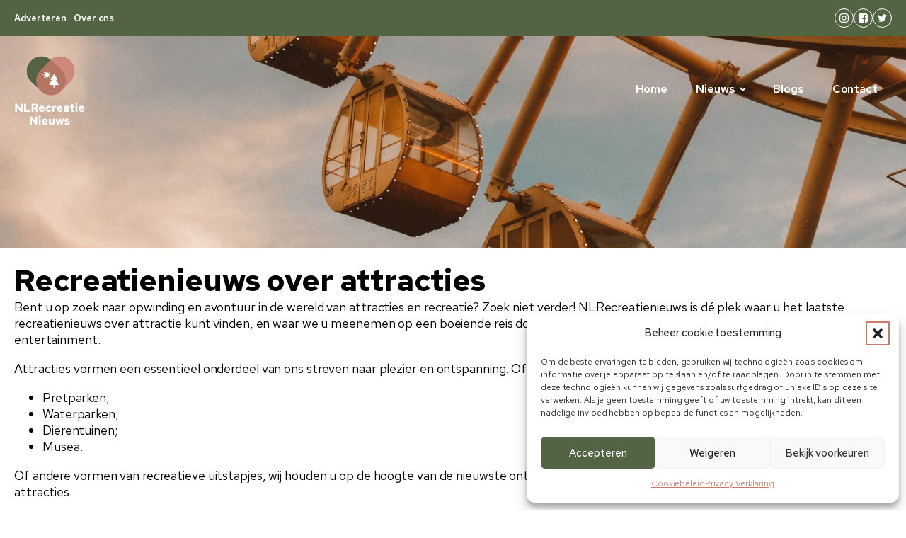

--- FILE ---
content_type: text/css
request_url: https://nlrecreatienieuws.nl/wp-content/uploads/wpcodebox/2.css?v=7f415ff59cdc2c91
body_size: -86
content:
[data-advertentie-locatie-tag=EVE] #div_fl-att,[data-advertentie-locatie-tag=EVE] #div_fl-out,[data-advertentie-locatie-tag=EVE] #div_fl-cul,[data-advertentie-locatie-tag=EVE] #div_fl-acc,[data-advertentie-locatie-tag=EVE] #div_fl-ond,[data-advertentie-locatie-tag=EVE] #div_fl-home{display:none!important}[data-advertentie-locatie-tag=EVE] #div_bb-att,[data-advertentie-locatie-tag=EVE] #div_bb-out,[data-advertentie-locatie-tag=EVE] #div_bb-cul,[data-advertentie-locatie-tag=EVE] #div_bb-acc,[data-advertentie-locatie-tag=EVE] #div_bb-ond,[data-advertentie-locatie-tag=EVE] #div_bb-home{display:none!important}[data-advertentie-locatie-tag=EVE] #div_mr-att,[data-advertentie-locatie-tag=EVE] #div_mr-out,[data-advertentie-locatie-tag=EVE] #div_mr-cul,[data-advertentie-locatie-tag=EVE] #div_mr-acc,[data-advertentie-locatie-tag=EVE] #div_mr-ond,[data-advertentie-locatie-tag=EVE] #div_mr-home{display:none!important}[data-Advertentie-Locatie-tag=ATT] #div_fl-eve,[data-Advertentie-Locatie-tag=ATT] #div_fl-out,[data-Advertentie-Locatie-tag=ATT] #div_fl-cul,[data-Advertentie-Locatie-tag=ATT] #div_fl-acc,[data-Advertentie-Locatie-tag=ATT] #div_fl-ond,[data-Advertentie-Locatie-tag=ATT] #div_fl-home{display:none!important}[data-Advertentie-Locatie-tag=ATT] #div_bb-eve,[data-Advertentie-Locatie-tag=ATT] #div_bb-out,[data-Advertentie-Locatie-tag=ATT] #div_bb-cul,[data-Advertentie-Locatie-tag=ATT] #div_bb-acc,[data-Advertentie-Locatie-tag=ATT] #div_bb-ond,[data-Advertentie-Locatie-tag=ATT] #div_bb-home{display:none!important}[data-Advertentie-Locatie-tag=ATT] #div_mr-eve,[data-Advertentie-Locatie-tag=ATT] #div_mr-out,[data-Advertentie-Locatie-tag=ATT] #div_mr-cul,[data-Advertentie-Locatie-tag=ATT] #div_mr-acc,[data-Advertentie-Locatie-tag=ATT] #div_mr-ond,[data-Advertentie-Locatie-tag=ATT] #div_mr-home{display:none!important}[data-Advertentie-Locatie-tag=OUT] #div_fl-eve,[data-Advertentie-Locatie-tag=OUT] #div_fl-att,[data-Advertentie-Locatie-tag=OUT] #div_fl-cul,[data-Advertentie-Locatie-tag=OUT] #div_fl-acc,[data-Advertentie-Locatie-tag=OUT] #div_fl-ond,[data-Advertentie-Locatie-tag=OUT] #div_fl-home{display:none!important}[data-Advertentie-Locatie-tag=OUT] #div_bb-eve,[data-Advertentie-Locatie-tag=OUT] #div_bb-att,[data-Advertentie-Locatie-tag=OUT] #div_bb-cul,[data-Advertentie-Locatie-tag=OUT] #div_bb-acc,[data-Advertentie-Locatie-tag=OUT] #div_bb-ond,[data-Advertentie-Locatie-tag=OUT] #div_bb-home{display:none!important}[data-Advertentie-Locatie-tag=OUT] #div_mr-eve,[data-Advertentie-Locatie-tag=OUT] #div_mr-att,[data-Advertentie-Locatie-tag=OUT] #div_mr-cul,[data-Advertentie-Locatie-tag=OUT] #div_mr-acc,[data-Advertentie-Locatie-tag=OUT] #div_mr-ond,[data-Advertentie-Locatie-tag=OUT] #div_mr-home{display:none!important}[data-Advertentie-Locatie-tag=CUL] #div_fl-eve,[data-Advertentie-Locatie-tag=CUL] #div_fl-att,[data-Advertentie-Locatie-tag=CUL] #div_fl-out,[data-Advertentie-Locatie-tag=CUL] #div_fl-acc,[data-Advertentie-Locatie-tag=CUL] #div_fl-ond,[data-Advertentie-Locatie-tag=CUL] #div_fl-home{display:none!important}[data-Advertentie-Locatie-tag=CUL] #div_bb-eve,[data-Advertentie-Locatie-tag=CUL] #div_bb-att,[data-Advertentie-Locatie-tag=CUL] #div_bb-out,[data-Advertentie-Locatie-tag=CUL] #div_bb-acc,[data-Advertentie-Locatie-tag=CUL] #div_bb-ond,[data-Advertentie-Locatie-tag=CUL] #div_bb-home{display:none!important}[data-Advertentie-Locatie-tag=CUL] #div_mr-eve,[data-Advertentie-Locatie-tag=CUL] #div_mr-att,[data-Advertentie-Locatie-tag=CUL] #div_mr-out,[data-Advertentie-Locatie-tag=CUL] #div_mr-acc,[data-Advertentie-Locatie-tag=CUL] #div_mr-ond,[data-Advertentie-Locatie-tag=CUL] #div_mr-home{display:none!important}[data-Advertentie-Locatie-tag=ACC] #div_fl-eve,[data-Advertentie-Locatie-tag=ACC] #div_fl-att,[data-Advertentie-Locatie-tag=ACC] #div_fl-out,[data-Advertentie-Locatie-tag=ACC] #div_fl-cul,[data-Advertentie-Locatie-tag=ACC] #div_fl-ond,[data-Advertentie-Locatie-tag=ACC] #div_fl-home{display:none!important}[data-Advertentie-Locatie-tag=ACC] #div_bb-eve,[data-Advertentie-Locatie-tag=ACC] #div_bb-att,[data-Advertentie-Locatie-tag=ACC] #div_bb-out,[data-Advertentie-Locatie-tag=ACC] #div_bb-cul,[data-Advertentie-Locatie-tag=ACC] #div_bb-ond,[data-Advertentie-Locatie-tag=ACC] #div_bb-home{display:none!important}[data-Advertentie-Locatie-tag=ACC] #div_mr-eve,[data-Advertentie-Locatie-tag=ACC] #div_mr-att,[data-Advertentie-Locatie-tag=ACC] #div_mr-out,[data-Advertentie-Locatie-tag=ACC] #div_mr-cul,[data-Advertentie-Locatie-tag=ACC] #div_mr-ond,[data-Advertentie-Locatie-tag=ACC] #div_mr-home{display:none!important}[data-Advertentie-Locatie-tag=OND] #div_fl-eve,[data-Advertentie-Locatie-tag=OND] #div_fl-att,[data-Advertentie-Locatie-tag=OND] #div_fl-out,[data-Advertentie-Locatie-tag=OND] #div_fl-cul,[data-Advertentie-Locatie-tag=OND] #div_fl-acc,[data-Advertentie-Locatie-tag=OND] #div_fl-home{display:none!important}[data-Advertentie-Locatie-tag=OND] #div_bb-eve,[data-Advertentie-Locatie-tag=OND] #div_bb-att,[data-Advertentie-Locatie-tag=OND] #div_bb-out,[data-Advertentie-Locatie-tag=OND] #div_bb-cul,[data-Advertentie-Locatie-tag=OND] #div_bb-acc,[data-Advertentie-Locatie-tag=OND] #div_bb-home{display:none!important}[data-Advertentie-Locatie-tag=OND] #div_mr-eve,[data-Advertentie-Locatie-tag=OND] #div_mr-att,[data-Advertentie-Locatie-tag=OND] #div_mr-out,[data-Advertentie-Locatie-tag=OND] #div_mr-cul,[data-Advertentie-Locatie-tag=OND] #div_mr-acc,[data-Advertentie-Locatie-tag=OND] #div_mr-home{display:none!important}[data-Advertentie-Locatie-tag=Home] #div_fl-eve,[data-Advertentie-Locatie-tag=Home] #div_fl-att,[data-Advertentie-Locatie-tag=Home] #div_fl-out,[data-Advertentie-Locatie-tag=Home] #div_fl-cul,[data-Advertentie-Locatie-tag=Home] #div_fl-acc,[data-Advertentie-Locatie-tag=Home] #div_fl-ond{display:none!important}[data-Advertentie-Locatie-tag=Home] #div_bb-eve,[data-Advertentie-Locatie-tag=Home] #div_bb-att,[data-Advertentie-Locatie-tag=Home] #div_bb-out,[data-Advertentie-Locatie-tag=Home] #div_bb-cul,[data-Advertentie-Locatie-tag=Home] #div_bb-acc,[data-Advertentie-Locatie-tag=Home] #div_bb-ond{display:none!important}[data-Advertentie-Locatie-tag=Home] #div_mr-eve,[data-Advertentie-Locatie-tag=Home] #div_mr-att,[data-Advertentie-Locatie-tag=Home] #div_mr-out,[data-Advertentie-Locatie-tag=Home] #div_mr-cul,[data-Advertentie-Locatie-tag=Home] #div_mr-acc,[data-Advertentie-Locatie-tag=Home] #div_mr-ond{display:none!important}

--- FILE ---
content_type: text/css
request_url: https://nlrecreatienieuws.nl/wp-content/uploads/oxygen/css/2748.css?cache=1709309017&ver=6.8.3
body_size: -297
content:
#section-2-2748 > .ct-section-inner-wrap{padding-top:0;padding-right:0;padding-bottom:0;padding-left:0}#section-4-2748 > .ct-section-inner-wrap{padding-top:20px;padding-bottom:20px}#image-3-2748{width:1600px;height:300px;object-fit:cover}